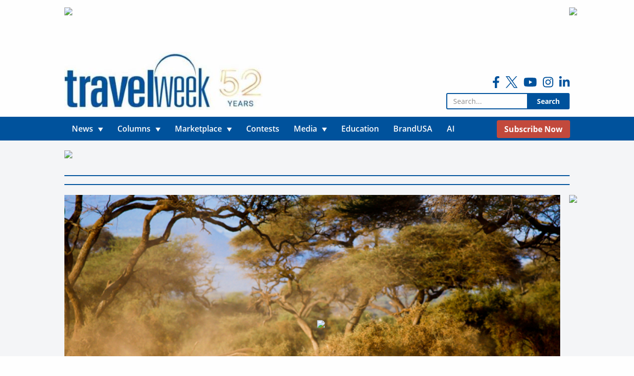

--- FILE ---
content_type: text/html; charset=utf-8
request_url: https://www.google.com/recaptcha/api2/anchor?ar=1&k=6LdPhA8TAAAAAEXftbc9SaztGQ7Y71t_f3K7thQn&co=aHR0cHM6Ly93d3cudHJhdmVsd2Vlay5jYTo0NDM.&hl=en&v=7gg7H51Q-naNfhmCP3_R47ho&size=normal&anchor-ms=20000&execute-ms=30000&cb=v2b35lbb2oy2
body_size: 48885
content:
<!DOCTYPE HTML><html dir="ltr" lang="en"><head><meta http-equiv="Content-Type" content="text/html; charset=UTF-8">
<meta http-equiv="X-UA-Compatible" content="IE=edge">
<title>reCAPTCHA</title>
<style type="text/css">
/* cyrillic-ext */
@font-face {
  font-family: 'Roboto';
  font-style: normal;
  font-weight: 400;
  font-stretch: 100%;
  src: url(//fonts.gstatic.com/s/roboto/v48/KFO7CnqEu92Fr1ME7kSn66aGLdTylUAMa3GUBHMdazTgWw.woff2) format('woff2');
  unicode-range: U+0460-052F, U+1C80-1C8A, U+20B4, U+2DE0-2DFF, U+A640-A69F, U+FE2E-FE2F;
}
/* cyrillic */
@font-face {
  font-family: 'Roboto';
  font-style: normal;
  font-weight: 400;
  font-stretch: 100%;
  src: url(//fonts.gstatic.com/s/roboto/v48/KFO7CnqEu92Fr1ME7kSn66aGLdTylUAMa3iUBHMdazTgWw.woff2) format('woff2');
  unicode-range: U+0301, U+0400-045F, U+0490-0491, U+04B0-04B1, U+2116;
}
/* greek-ext */
@font-face {
  font-family: 'Roboto';
  font-style: normal;
  font-weight: 400;
  font-stretch: 100%;
  src: url(//fonts.gstatic.com/s/roboto/v48/KFO7CnqEu92Fr1ME7kSn66aGLdTylUAMa3CUBHMdazTgWw.woff2) format('woff2');
  unicode-range: U+1F00-1FFF;
}
/* greek */
@font-face {
  font-family: 'Roboto';
  font-style: normal;
  font-weight: 400;
  font-stretch: 100%;
  src: url(//fonts.gstatic.com/s/roboto/v48/KFO7CnqEu92Fr1ME7kSn66aGLdTylUAMa3-UBHMdazTgWw.woff2) format('woff2');
  unicode-range: U+0370-0377, U+037A-037F, U+0384-038A, U+038C, U+038E-03A1, U+03A3-03FF;
}
/* math */
@font-face {
  font-family: 'Roboto';
  font-style: normal;
  font-weight: 400;
  font-stretch: 100%;
  src: url(//fonts.gstatic.com/s/roboto/v48/KFO7CnqEu92Fr1ME7kSn66aGLdTylUAMawCUBHMdazTgWw.woff2) format('woff2');
  unicode-range: U+0302-0303, U+0305, U+0307-0308, U+0310, U+0312, U+0315, U+031A, U+0326-0327, U+032C, U+032F-0330, U+0332-0333, U+0338, U+033A, U+0346, U+034D, U+0391-03A1, U+03A3-03A9, U+03B1-03C9, U+03D1, U+03D5-03D6, U+03F0-03F1, U+03F4-03F5, U+2016-2017, U+2034-2038, U+203C, U+2040, U+2043, U+2047, U+2050, U+2057, U+205F, U+2070-2071, U+2074-208E, U+2090-209C, U+20D0-20DC, U+20E1, U+20E5-20EF, U+2100-2112, U+2114-2115, U+2117-2121, U+2123-214F, U+2190, U+2192, U+2194-21AE, U+21B0-21E5, U+21F1-21F2, U+21F4-2211, U+2213-2214, U+2216-22FF, U+2308-230B, U+2310, U+2319, U+231C-2321, U+2336-237A, U+237C, U+2395, U+239B-23B7, U+23D0, U+23DC-23E1, U+2474-2475, U+25AF, U+25B3, U+25B7, U+25BD, U+25C1, U+25CA, U+25CC, U+25FB, U+266D-266F, U+27C0-27FF, U+2900-2AFF, U+2B0E-2B11, U+2B30-2B4C, U+2BFE, U+3030, U+FF5B, U+FF5D, U+1D400-1D7FF, U+1EE00-1EEFF;
}
/* symbols */
@font-face {
  font-family: 'Roboto';
  font-style: normal;
  font-weight: 400;
  font-stretch: 100%;
  src: url(//fonts.gstatic.com/s/roboto/v48/KFO7CnqEu92Fr1ME7kSn66aGLdTylUAMaxKUBHMdazTgWw.woff2) format('woff2');
  unicode-range: U+0001-000C, U+000E-001F, U+007F-009F, U+20DD-20E0, U+20E2-20E4, U+2150-218F, U+2190, U+2192, U+2194-2199, U+21AF, U+21E6-21F0, U+21F3, U+2218-2219, U+2299, U+22C4-22C6, U+2300-243F, U+2440-244A, U+2460-24FF, U+25A0-27BF, U+2800-28FF, U+2921-2922, U+2981, U+29BF, U+29EB, U+2B00-2BFF, U+4DC0-4DFF, U+FFF9-FFFB, U+10140-1018E, U+10190-1019C, U+101A0, U+101D0-101FD, U+102E0-102FB, U+10E60-10E7E, U+1D2C0-1D2D3, U+1D2E0-1D37F, U+1F000-1F0FF, U+1F100-1F1AD, U+1F1E6-1F1FF, U+1F30D-1F30F, U+1F315, U+1F31C, U+1F31E, U+1F320-1F32C, U+1F336, U+1F378, U+1F37D, U+1F382, U+1F393-1F39F, U+1F3A7-1F3A8, U+1F3AC-1F3AF, U+1F3C2, U+1F3C4-1F3C6, U+1F3CA-1F3CE, U+1F3D4-1F3E0, U+1F3ED, U+1F3F1-1F3F3, U+1F3F5-1F3F7, U+1F408, U+1F415, U+1F41F, U+1F426, U+1F43F, U+1F441-1F442, U+1F444, U+1F446-1F449, U+1F44C-1F44E, U+1F453, U+1F46A, U+1F47D, U+1F4A3, U+1F4B0, U+1F4B3, U+1F4B9, U+1F4BB, U+1F4BF, U+1F4C8-1F4CB, U+1F4D6, U+1F4DA, U+1F4DF, U+1F4E3-1F4E6, U+1F4EA-1F4ED, U+1F4F7, U+1F4F9-1F4FB, U+1F4FD-1F4FE, U+1F503, U+1F507-1F50B, U+1F50D, U+1F512-1F513, U+1F53E-1F54A, U+1F54F-1F5FA, U+1F610, U+1F650-1F67F, U+1F687, U+1F68D, U+1F691, U+1F694, U+1F698, U+1F6AD, U+1F6B2, U+1F6B9-1F6BA, U+1F6BC, U+1F6C6-1F6CF, U+1F6D3-1F6D7, U+1F6E0-1F6EA, U+1F6F0-1F6F3, U+1F6F7-1F6FC, U+1F700-1F7FF, U+1F800-1F80B, U+1F810-1F847, U+1F850-1F859, U+1F860-1F887, U+1F890-1F8AD, U+1F8B0-1F8BB, U+1F8C0-1F8C1, U+1F900-1F90B, U+1F93B, U+1F946, U+1F984, U+1F996, U+1F9E9, U+1FA00-1FA6F, U+1FA70-1FA7C, U+1FA80-1FA89, U+1FA8F-1FAC6, U+1FACE-1FADC, U+1FADF-1FAE9, U+1FAF0-1FAF8, U+1FB00-1FBFF;
}
/* vietnamese */
@font-face {
  font-family: 'Roboto';
  font-style: normal;
  font-weight: 400;
  font-stretch: 100%;
  src: url(//fonts.gstatic.com/s/roboto/v48/KFO7CnqEu92Fr1ME7kSn66aGLdTylUAMa3OUBHMdazTgWw.woff2) format('woff2');
  unicode-range: U+0102-0103, U+0110-0111, U+0128-0129, U+0168-0169, U+01A0-01A1, U+01AF-01B0, U+0300-0301, U+0303-0304, U+0308-0309, U+0323, U+0329, U+1EA0-1EF9, U+20AB;
}
/* latin-ext */
@font-face {
  font-family: 'Roboto';
  font-style: normal;
  font-weight: 400;
  font-stretch: 100%;
  src: url(//fonts.gstatic.com/s/roboto/v48/KFO7CnqEu92Fr1ME7kSn66aGLdTylUAMa3KUBHMdazTgWw.woff2) format('woff2');
  unicode-range: U+0100-02BA, U+02BD-02C5, U+02C7-02CC, U+02CE-02D7, U+02DD-02FF, U+0304, U+0308, U+0329, U+1D00-1DBF, U+1E00-1E9F, U+1EF2-1EFF, U+2020, U+20A0-20AB, U+20AD-20C0, U+2113, U+2C60-2C7F, U+A720-A7FF;
}
/* latin */
@font-face {
  font-family: 'Roboto';
  font-style: normal;
  font-weight: 400;
  font-stretch: 100%;
  src: url(//fonts.gstatic.com/s/roboto/v48/KFO7CnqEu92Fr1ME7kSn66aGLdTylUAMa3yUBHMdazQ.woff2) format('woff2');
  unicode-range: U+0000-00FF, U+0131, U+0152-0153, U+02BB-02BC, U+02C6, U+02DA, U+02DC, U+0304, U+0308, U+0329, U+2000-206F, U+20AC, U+2122, U+2191, U+2193, U+2212, U+2215, U+FEFF, U+FFFD;
}
/* cyrillic-ext */
@font-face {
  font-family: 'Roboto';
  font-style: normal;
  font-weight: 500;
  font-stretch: 100%;
  src: url(//fonts.gstatic.com/s/roboto/v48/KFO7CnqEu92Fr1ME7kSn66aGLdTylUAMa3GUBHMdazTgWw.woff2) format('woff2');
  unicode-range: U+0460-052F, U+1C80-1C8A, U+20B4, U+2DE0-2DFF, U+A640-A69F, U+FE2E-FE2F;
}
/* cyrillic */
@font-face {
  font-family: 'Roboto';
  font-style: normal;
  font-weight: 500;
  font-stretch: 100%;
  src: url(//fonts.gstatic.com/s/roboto/v48/KFO7CnqEu92Fr1ME7kSn66aGLdTylUAMa3iUBHMdazTgWw.woff2) format('woff2');
  unicode-range: U+0301, U+0400-045F, U+0490-0491, U+04B0-04B1, U+2116;
}
/* greek-ext */
@font-face {
  font-family: 'Roboto';
  font-style: normal;
  font-weight: 500;
  font-stretch: 100%;
  src: url(//fonts.gstatic.com/s/roboto/v48/KFO7CnqEu92Fr1ME7kSn66aGLdTylUAMa3CUBHMdazTgWw.woff2) format('woff2');
  unicode-range: U+1F00-1FFF;
}
/* greek */
@font-face {
  font-family: 'Roboto';
  font-style: normal;
  font-weight: 500;
  font-stretch: 100%;
  src: url(//fonts.gstatic.com/s/roboto/v48/KFO7CnqEu92Fr1ME7kSn66aGLdTylUAMa3-UBHMdazTgWw.woff2) format('woff2');
  unicode-range: U+0370-0377, U+037A-037F, U+0384-038A, U+038C, U+038E-03A1, U+03A3-03FF;
}
/* math */
@font-face {
  font-family: 'Roboto';
  font-style: normal;
  font-weight: 500;
  font-stretch: 100%;
  src: url(//fonts.gstatic.com/s/roboto/v48/KFO7CnqEu92Fr1ME7kSn66aGLdTylUAMawCUBHMdazTgWw.woff2) format('woff2');
  unicode-range: U+0302-0303, U+0305, U+0307-0308, U+0310, U+0312, U+0315, U+031A, U+0326-0327, U+032C, U+032F-0330, U+0332-0333, U+0338, U+033A, U+0346, U+034D, U+0391-03A1, U+03A3-03A9, U+03B1-03C9, U+03D1, U+03D5-03D6, U+03F0-03F1, U+03F4-03F5, U+2016-2017, U+2034-2038, U+203C, U+2040, U+2043, U+2047, U+2050, U+2057, U+205F, U+2070-2071, U+2074-208E, U+2090-209C, U+20D0-20DC, U+20E1, U+20E5-20EF, U+2100-2112, U+2114-2115, U+2117-2121, U+2123-214F, U+2190, U+2192, U+2194-21AE, U+21B0-21E5, U+21F1-21F2, U+21F4-2211, U+2213-2214, U+2216-22FF, U+2308-230B, U+2310, U+2319, U+231C-2321, U+2336-237A, U+237C, U+2395, U+239B-23B7, U+23D0, U+23DC-23E1, U+2474-2475, U+25AF, U+25B3, U+25B7, U+25BD, U+25C1, U+25CA, U+25CC, U+25FB, U+266D-266F, U+27C0-27FF, U+2900-2AFF, U+2B0E-2B11, U+2B30-2B4C, U+2BFE, U+3030, U+FF5B, U+FF5D, U+1D400-1D7FF, U+1EE00-1EEFF;
}
/* symbols */
@font-face {
  font-family: 'Roboto';
  font-style: normal;
  font-weight: 500;
  font-stretch: 100%;
  src: url(//fonts.gstatic.com/s/roboto/v48/KFO7CnqEu92Fr1ME7kSn66aGLdTylUAMaxKUBHMdazTgWw.woff2) format('woff2');
  unicode-range: U+0001-000C, U+000E-001F, U+007F-009F, U+20DD-20E0, U+20E2-20E4, U+2150-218F, U+2190, U+2192, U+2194-2199, U+21AF, U+21E6-21F0, U+21F3, U+2218-2219, U+2299, U+22C4-22C6, U+2300-243F, U+2440-244A, U+2460-24FF, U+25A0-27BF, U+2800-28FF, U+2921-2922, U+2981, U+29BF, U+29EB, U+2B00-2BFF, U+4DC0-4DFF, U+FFF9-FFFB, U+10140-1018E, U+10190-1019C, U+101A0, U+101D0-101FD, U+102E0-102FB, U+10E60-10E7E, U+1D2C0-1D2D3, U+1D2E0-1D37F, U+1F000-1F0FF, U+1F100-1F1AD, U+1F1E6-1F1FF, U+1F30D-1F30F, U+1F315, U+1F31C, U+1F31E, U+1F320-1F32C, U+1F336, U+1F378, U+1F37D, U+1F382, U+1F393-1F39F, U+1F3A7-1F3A8, U+1F3AC-1F3AF, U+1F3C2, U+1F3C4-1F3C6, U+1F3CA-1F3CE, U+1F3D4-1F3E0, U+1F3ED, U+1F3F1-1F3F3, U+1F3F5-1F3F7, U+1F408, U+1F415, U+1F41F, U+1F426, U+1F43F, U+1F441-1F442, U+1F444, U+1F446-1F449, U+1F44C-1F44E, U+1F453, U+1F46A, U+1F47D, U+1F4A3, U+1F4B0, U+1F4B3, U+1F4B9, U+1F4BB, U+1F4BF, U+1F4C8-1F4CB, U+1F4D6, U+1F4DA, U+1F4DF, U+1F4E3-1F4E6, U+1F4EA-1F4ED, U+1F4F7, U+1F4F9-1F4FB, U+1F4FD-1F4FE, U+1F503, U+1F507-1F50B, U+1F50D, U+1F512-1F513, U+1F53E-1F54A, U+1F54F-1F5FA, U+1F610, U+1F650-1F67F, U+1F687, U+1F68D, U+1F691, U+1F694, U+1F698, U+1F6AD, U+1F6B2, U+1F6B9-1F6BA, U+1F6BC, U+1F6C6-1F6CF, U+1F6D3-1F6D7, U+1F6E0-1F6EA, U+1F6F0-1F6F3, U+1F6F7-1F6FC, U+1F700-1F7FF, U+1F800-1F80B, U+1F810-1F847, U+1F850-1F859, U+1F860-1F887, U+1F890-1F8AD, U+1F8B0-1F8BB, U+1F8C0-1F8C1, U+1F900-1F90B, U+1F93B, U+1F946, U+1F984, U+1F996, U+1F9E9, U+1FA00-1FA6F, U+1FA70-1FA7C, U+1FA80-1FA89, U+1FA8F-1FAC6, U+1FACE-1FADC, U+1FADF-1FAE9, U+1FAF0-1FAF8, U+1FB00-1FBFF;
}
/* vietnamese */
@font-face {
  font-family: 'Roboto';
  font-style: normal;
  font-weight: 500;
  font-stretch: 100%;
  src: url(//fonts.gstatic.com/s/roboto/v48/KFO7CnqEu92Fr1ME7kSn66aGLdTylUAMa3OUBHMdazTgWw.woff2) format('woff2');
  unicode-range: U+0102-0103, U+0110-0111, U+0128-0129, U+0168-0169, U+01A0-01A1, U+01AF-01B0, U+0300-0301, U+0303-0304, U+0308-0309, U+0323, U+0329, U+1EA0-1EF9, U+20AB;
}
/* latin-ext */
@font-face {
  font-family: 'Roboto';
  font-style: normal;
  font-weight: 500;
  font-stretch: 100%;
  src: url(//fonts.gstatic.com/s/roboto/v48/KFO7CnqEu92Fr1ME7kSn66aGLdTylUAMa3KUBHMdazTgWw.woff2) format('woff2');
  unicode-range: U+0100-02BA, U+02BD-02C5, U+02C7-02CC, U+02CE-02D7, U+02DD-02FF, U+0304, U+0308, U+0329, U+1D00-1DBF, U+1E00-1E9F, U+1EF2-1EFF, U+2020, U+20A0-20AB, U+20AD-20C0, U+2113, U+2C60-2C7F, U+A720-A7FF;
}
/* latin */
@font-face {
  font-family: 'Roboto';
  font-style: normal;
  font-weight: 500;
  font-stretch: 100%;
  src: url(//fonts.gstatic.com/s/roboto/v48/KFO7CnqEu92Fr1ME7kSn66aGLdTylUAMa3yUBHMdazQ.woff2) format('woff2');
  unicode-range: U+0000-00FF, U+0131, U+0152-0153, U+02BB-02BC, U+02C6, U+02DA, U+02DC, U+0304, U+0308, U+0329, U+2000-206F, U+20AC, U+2122, U+2191, U+2193, U+2212, U+2215, U+FEFF, U+FFFD;
}
/* cyrillic-ext */
@font-face {
  font-family: 'Roboto';
  font-style: normal;
  font-weight: 900;
  font-stretch: 100%;
  src: url(//fonts.gstatic.com/s/roboto/v48/KFO7CnqEu92Fr1ME7kSn66aGLdTylUAMa3GUBHMdazTgWw.woff2) format('woff2');
  unicode-range: U+0460-052F, U+1C80-1C8A, U+20B4, U+2DE0-2DFF, U+A640-A69F, U+FE2E-FE2F;
}
/* cyrillic */
@font-face {
  font-family: 'Roboto';
  font-style: normal;
  font-weight: 900;
  font-stretch: 100%;
  src: url(//fonts.gstatic.com/s/roboto/v48/KFO7CnqEu92Fr1ME7kSn66aGLdTylUAMa3iUBHMdazTgWw.woff2) format('woff2');
  unicode-range: U+0301, U+0400-045F, U+0490-0491, U+04B0-04B1, U+2116;
}
/* greek-ext */
@font-face {
  font-family: 'Roboto';
  font-style: normal;
  font-weight: 900;
  font-stretch: 100%;
  src: url(//fonts.gstatic.com/s/roboto/v48/KFO7CnqEu92Fr1ME7kSn66aGLdTylUAMa3CUBHMdazTgWw.woff2) format('woff2');
  unicode-range: U+1F00-1FFF;
}
/* greek */
@font-face {
  font-family: 'Roboto';
  font-style: normal;
  font-weight: 900;
  font-stretch: 100%;
  src: url(//fonts.gstatic.com/s/roboto/v48/KFO7CnqEu92Fr1ME7kSn66aGLdTylUAMa3-UBHMdazTgWw.woff2) format('woff2');
  unicode-range: U+0370-0377, U+037A-037F, U+0384-038A, U+038C, U+038E-03A1, U+03A3-03FF;
}
/* math */
@font-face {
  font-family: 'Roboto';
  font-style: normal;
  font-weight: 900;
  font-stretch: 100%;
  src: url(//fonts.gstatic.com/s/roboto/v48/KFO7CnqEu92Fr1ME7kSn66aGLdTylUAMawCUBHMdazTgWw.woff2) format('woff2');
  unicode-range: U+0302-0303, U+0305, U+0307-0308, U+0310, U+0312, U+0315, U+031A, U+0326-0327, U+032C, U+032F-0330, U+0332-0333, U+0338, U+033A, U+0346, U+034D, U+0391-03A1, U+03A3-03A9, U+03B1-03C9, U+03D1, U+03D5-03D6, U+03F0-03F1, U+03F4-03F5, U+2016-2017, U+2034-2038, U+203C, U+2040, U+2043, U+2047, U+2050, U+2057, U+205F, U+2070-2071, U+2074-208E, U+2090-209C, U+20D0-20DC, U+20E1, U+20E5-20EF, U+2100-2112, U+2114-2115, U+2117-2121, U+2123-214F, U+2190, U+2192, U+2194-21AE, U+21B0-21E5, U+21F1-21F2, U+21F4-2211, U+2213-2214, U+2216-22FF, U+2308-230B, U+2310, U+2319, U+231C-2321, U+2336-237A, U+237C, U+2395, U+239B-23B7, U+23D0, U+23DC-23E1, U+2474-2475, U+25AF, U+25B3, U+25B7, U+25BD, U+25C1, U+25CA, U+25CC, U+25FB, U+266D-266F, U+27C0-27FF, U+2900-2AFF, U+2B0E-2B11, U+2B30-2B4C, U+2BFE, U+3030, U+FF5B, U+FF5D, U+1D400-1D7FF, U+1EE00-1EEFF;
}
/* symbols */
@font-face {
  font-family: 'Roboto';
  font-style: normal;
  font-weight: 900;
  font-stretch: 100%;
  src: url(//fonts.gstatic.com/s/roboto/v48/KFO7CnqEu92Fr1ME7kSn66aGLdTylUAMaxKUBHMdazTgWw.woff2) format('woff2');
  unicode-range: U+0001-000C, U+000E-001F, U+007F-009F, U+20DD-20E0, U+20E2-20E4, U+2150-218F, U+2190, U+2192, U+2194-2199, U+21AF, U+21E6-21F0, U+21F3, U+2218-2219, U+2299, U+22C4-22C6, U+2300-243F, U+2440-244A, U+2460-24FF, U+25A0-27BF, U+2800-28FF, U+2921-2922, U+2981, U+29BF, U+29EB, U+2B00-2BFF, U+4DC0-4DFF, U+FFF9-FFFB, U+10140-1018E, U+10190-1019C, U+101A0, U+101D0-101FD, U+102E0-102FB, U+10E60-10E7E, U+1D2C0-1D2D3, U+1D2E0-1D37F, U+1F000-1F0FF, U+1F100-1F1AD, U+1F1E6-1F1FF, U+1F30D-1F30F, U+1F315, U+1F31C, U+1F31E, U+1F320-1F32C, U+1F336, U+1F378, U+1F37D, U+1F382, U+1F393-1F39F, U+1F3A7-1F3A8, U+1F3AC-1F3AF, U+1F3C2, U+1F3C4-1F3C6, U+1F3CA-1F3CE, U+1F3D4-1F3E0, U+1F3ED, U+1F3F1-1F3F3, U+1F3F5-1F3F7, U+1F408, U+1F415, U+1F41F, U+1F426, U+1F43F, U+1F441-1F442, U+1F444, U+1F446-1F449, U+1F44C-1F44E, U+1F453, U+1F46A, U+1F47D, U+1F4A3, U+1F4B0, U+1F4B3, U+1F4B9, U+1F4BB, U+1F4BF, U+1F4C8-1F4CB, U+1F4D6, U+1F4DA, U+1F4DF, U+1F4E3-1F4E6, U+1F4EA-1F4ED, U+1F4F7, U+1F4F9-1F4FB, U+1F4FD-1F4FE, U+1F503, U+1F507-1F50B, U+1F50D, U+1F512-1F513, U+1F53E-1F54A, U+1F54F-1F5FA, U+1F610, U+1F650-1F67F, U+1F687, U+1F68D, U+1F691, U+1F694, U+1F698, U+1F6AD, U+1F6B2, U+1F6B9-1F6BA, U+1F6BC, U+1F6C6-1F6CF, U+1F6D3-1F6D7, U+1F6E0-1F6EA, U+1F6F0-1F6F3, U+1F6F7-1F6FC, U+1F700-1F7FF, U+1F800-1F80B, U+1F810-1F847, U+1F850-1F859, U+1F860-1F887, U+1F890-1F8AD, U+1F8B0-1F8BB, U+1F8C0-1F8C1, U+1F900-1F90B, U+1F93B, U+1F946, U+1F984, U+1F996, U+1F9E9, U+1FA00-1FA6F, U+1FA70-1FA7C, U+1FA80-1FA89, U+1FA8F-1FAC6, U+1FACE-1FADC, U+1FADF-1FAE9, U+1FAF0-1FAF8, U+1FB00-1FBFF;
}
/* vietnamese */
@font-face {
  font-family: 'Roboto';
  font-style: normal;
  font-weight: 900;
  font-stretch: 100%;
  src: url(//fonts.gstatic.com/s/roboto/v48/KFO7CnqEu92Fr1ME7kSn66aGLdTylUAMa3OUBHMdazTgWw.woff2) format('woff2');
  unicode-range: U+0102-0103, U+0110-0111, U+0128-0129, U+0168-0169, U+01A0-01A1, U+01AF-01B0, U+0300-0301, U+0303-0304, U+0308-0309, U+0323, U+0329, U+1EA0-1EF9, U+20AB;
}
/* latin-ext */
@font-face {
  font-family: 'Roboto';
  font-style: normal;
  font-weight: 900;
  font-stretch: 100%;
  src: url(//fonts.gstatic.com/s/roboto/v48/KFO7CnqEu92Fr1ME7kSn66aGLdTylUAMa3KUBHMdazTgWw.woff2) format('woff2');
  unicode-range: U+0100-02BA, U+02BD-02C5, U+02C7-02CC, U+02CE-02D7, U+02DD-02FF, U+0304, U+0308, U+0329, U+1D00-1DBF, U+1E00-1E9F, U+1EF2-1EFF, U+2020, U+20A0-20AB, U+20AD-20C0, U+2113, U+2C60-2C7F, U+A720-A7FF;
}
/* latin */
@font-face {
  font-family: 'Roboto';
  font-style: normal;
  font-weight: 900;
  font-stretch: 100%;
  src: url(//fonts.gstatic.com/s/roboto/v48/KFO7CnqEu92Fr1ME7kSn66aGLdTylUAMa3yUBHMdazQ.woff2) format('woff2');
  unicode-range: U+0000-00FF, U+0131, U+0152-0153, U+02BB-02BC, U+02C6, U+02DA, U+02DC, U+0304, U+0308, U+0329, U+2000-206F, U+20AC, U+2122, U+2191, U+2193, U+2212, U+2215, U+FEFF, U+FFFD;
}

</style>
<link rel="stylesheet" type="text/css" href="https://www.gstatic.com/recaptcha/releases/7gg7H51Q-naNfhmCP3_R47ho/styles__ltr.css">
<script nonce="y0y0FM8AYXq_9AwL8QfFGg" type="text/javascript">window['__recaptcha_api'] = 'https://www.google.com/recaptcha/api2/';</script>
<script type="text/javascript" src="https://www.gstatic.com/recaptcha/releases/7gg7H51Q-naNfhmCP3_R47ho/recaptcha__en.js" nonce="y0y0FM8AYXq_9AwL8QfFGg">
      
    </script></head>
<body><div id="rc-anchor-alert" class="rc-anchor-alert"></div>
<input type="hidden" id="recaptcha-token" value="[base64]">
<script type="text/javascript" nonce="y0y0FM8AYXq_9AwL8QfFGg">
      recaptcha.anchor.Main.init("[\x22ainput\x22,[\x22bgdata\x22,\x22\x22,\[base64]/[base64]/[base64]/KE4oMTI0LHYsdi5HKSxMWihsLHYpKTpOKDEyNCx2LGwpLFYpLHYpLFQpKSxGKDE3MSx2KX0scjc9ZnVuY3Rpb24obCl7cmV0dXJuIGx9LEM9ZnVuY3Rpb24obCxWLHYpe04odixsLFYpLFZbYWtdPTI3OTZ9LG49ZnVuY3Rpb24obCxWKXtWLlg9KChWLlg/[base64]/[base64]/[base64]/[base64]/[base64]/[base64]/[base64]/[base64]/[base64]/[base64]/[base64]\\u003d\x22,\[base64]\x22,\x22cMKJw40gw5V3IAEIEWZLw7/[base64]/DqDZGw5Ffw6nDj1rDrTTCvsKTwotUHsOlJsKfOQjCtMKaWMKgw6Flw47Cnw9iwpYXNmnDnQJkw4w7BAZNY2/CrcK/wpnDp8ODcB9JwoLCpkcVVMO9FgNEw496wrHCj07CnELDsUzCtMOnwosEw717wqHCgMOVR8OIdADCh8K4wqY/w6hWw7dqw7VRw4Qiwp5aw5QYBUJXw4IcG2UyXS/CoV81w4XDmcKdw4jCgsKQd8OKLMO+w5V1wphtVkDClzYYGGoPwrPDrRUTw5zDrcKtw6w8WT9VwqnCp8KjQnzCv8KACcKBPDrDolkGOz7Dp8OPdU9bSMKtPGHDl8K1JMK3URPDvGUUw4nDicObD8OTwp7DshjCrMKkblnCkEdqw6lgwod/[base64]/CjVFbbDcBw7jDmcOOw5N4wqcqw6nDqMKoFBTDrMKiwrQCwqk3GMO7VxLCuMOewpPCtMObwoLDm3wCw4DDuAUwwp0HQBLCm8O/NSBNYj42M8O8VMOyEmpgN8KKw6rDp2ZLwrU4EHXDn3RSw6rCr2bDlcKKPQZ1w4TCo2dcwpzCpBtLbFPDmBrCjSDCqMObwqrDpcOLf3XDsB/DhMOiOStDw6zCkm9SwpcsVsK2AMOUWhhawqtdcsKiDHQTwpMkwp3DjcKLCsO4czvClRTCmWvDrXTDkcOow7vDv8OVwoRIB8OXKBJDaGIJAgnCtmvCmSHCpljDi3A9AMKmEMK/wpDCmxPDhnzDl8KTeR7DlsKlG8OFworDisKBfsO5HcKjw6kFMUoHw5fDmlvCpsKlw7DCsjPCpnbDgy9Yw6HCk8OlwpAZXsKOw7fCvQ/DrsOJPiXDtMOPwrQqSiNRN8KuI0NFw5tLbMOxwp7CvMKQEMKAwo/DpcK/[base64]/[base64]/DtC3DmcKPwpzDkcK2wrZ4VC3CnlVZwrYBPcO7wrPCuXEgCmfCnMKbNsOgMgIew4DCqVrDvUdawpJ/w5/Cm8O+QTYsPE9/b8O/[base64]/Cp8KmwqLCmHzDtcKnwpl/dcO1wq10wpHCqVfCmgfDuMK5ACbCsCDCisObE2DDhcOWw4zCjmNuMcOwUy/DhsKgVsO7QsKew6lPwqchwq/CucKvwqTCosKwwrwOwr/Cu8OUwpXDhkfDtH1oKhlgQhxjw6drDMOewqdRwobDh1YeJU7CoWhOw6UTwp9Pw7rDux3Co0k0w4fCnUBtwqHDsyrDtWtvwpR0w48qw5U+UFnCuMKtV8OGwpbCm8OUwqptwod0Zio6WxdEelnDsBkeQ8KSw7DCq1N8AC7DqHE7GcKYwrHDmsK3esKXw4Ujw6l/woDCgTk+w5N2BgJKCgx+CsO1JcO5woV6wqXDi8KxwoNRCcO/wr9BCsKswq8rOAMdwrd6w6fCmsO7KMKdwr/Dp8Okw6bCisOteEo1FzzClh5AMMOPwrbDmynDlQrDqwbCkcOhwq0CGQ/DmHDDjsKTbsOvw6cQw4RRw7zCrMKawqxVcgPCjh9aeAMowqnDl8OkEcKTwqLDsDlxwoNULn3DksKlRcO4HMK4VMKOw7/Cg3cLw4jCo8KSwppUwoLCgWnDmcKzYsOWw4Fzw6fChS3Cs3x5fxXCtMKHw5BiZGHCnjjDg8KvfBrCqAosZAPDiSPDlcOHw7E3WGwcJcOfw7zCl1NxwofCjMKnw5QZwox7w5VWwq0yLsOawq7ClcOZw6Y6JA5xf8KJaiLCo8K/F8KVw5sXw48rw41rSQV7wrzDssOMw53DpwkMw55/w4Riw6sRw4nCuXbCohDDlsKlTQnCscOJf2nCq8KRMG/DocOPYGRXWk9iwrjDkzgwwqEXw6FJw5gjw7QXdyXCkjlXA8OLwrrCtsOPQMOqcBzDnwIAw4Mnw4/Cj8KsbFx/w7/DvcKyGU7ChcKLw6TCkjfDhcKzwrMjG8K/[base64]/DgkfCsUJneMODdyxhwo7Dkz8qw7Icd8KYwqrCq8OBPcO/w6LCm1HDumACw4ZrwpDDqMOQwrJhB8Knw5XDjcOUwpY3I8KJW8O3NEfCuT7Cq8OYw6VoSsKLKMK3w6kLJMKHw5DCk3gvw7jDnhzDgQVHGy9Nw48KZMKgw7nDk1TDk8KtwovDkQsiP8OdW8OjO37DoBnCgxAsAj7DkUpgCcOfD1LDo8OBwpNaBVbClX/DginCnsORR8KtEMKww6zDvMOzwo0tS2RowqLCucOYdcKhLx8swogTw7XDt1QIw73CgsKgwqDCp8Kuw7ATD1ZUHsOIe8KXw5jCusKrCBfDgsK9w4s9e8Knw4oEwqsgw4vDusKONsK5JmRxT8Kpaj/[base64]/wowzwqnCuzkJJcKoV1tBw4Z/A8KiIy7CoMKSPyzCoHliwqdaAsO/[base64]/[base64]/Co8OVwqDDqsKAwqfCrcK9b8KcAsOYw6hoV8Ksw4VRG8O/w5nCpsKKUsONwpcSAcKfwoptwrjCoMKTLcOqNUXDkyUcbsKQw68TwqZNw510w5N9wq/[base64]/ChcOSw7gqwq9/wo/Cu8KwwoTDm8Oxwp53woHClQjCmVBRw7/[base64]/DnALCkU7DiBPDncKww5V0w5TCqsOlwoYww4gLXFITwowzM8KzcMK1MsOYwqwqw5M/[base64]/Coxd0ViwFw44hwqbDnirDuCLDuWZswpXClHjDh0piw40FwofCqhDCj8Kiw7JoV0ALHMOBwozCoMOSwrXDgMOEwrXDpVIpasK5w4ZuwpLCssKyFXQhwobDlXMQacKYw6TCpMOLDsKuw7MoFcOMVsKaS2lFw5EjJsOyw4bDnzbCvsOSYDsDYhZAw7DCgToMwq/CtTB+QsKcwotZV8Otw6rDk1LDmcOxwq3DqFhrcXXDjMOnJQLDjUZnehzDuMOIw5DDmsONwoHDuxHCmMKQcS/Cu8K0wo0Iw4HDq310wpojQsKtZsK2w6/DgsKuTlM5w4zDmgsaQT1mQ8K5w4dNT8KFwonCg0jDox9ya8OgJAHDu8OZw4nDq8K7woXDhhhqWSw/SAB5BMKhw5dYRiDDq8KeA8KiQDvCkBjCgjnCisObw7PCpS3Cq8KgwpnCqMO8NsOqJsOMFH/CqG4RRsKUw6nDuMKMwrHDiMKfw79Zwq9bwoPDjcO7bMKKwpfCkWzCm8KDZ3/DtsOWwpsXGC7Co8KuLMOaDcK7w7nCp8KtQjPCoXbCmsKaw5Jhwr5vw5ZcVEYiLjdZwprCnjzDrBpMYh9iw6Urd1AtM8OjZmN2w6Y3TnoHwq5xQ8Kea8ObfTrDj3nDh8KHw7vDu2XCvsOwIToXACPCs8KPw7XDisKIfMORK8OWw6/DtE7DnsOGX1LDucKzXMO4woLDj8ONRCfClDDDjUTDp8OFAsONU8OMR8OIwqkrRcODwpHDnsOBHw7DjzYpwqHDj2Exwq0Hw4vCuMKcwrEgN8OVw4LDuUzDtD3Dv8OTEBhOU8OMwoHDvcKYJjZ5w4jDnMOOwqhYKMKjw6/DvXwPw6nDmSJpwqzDhyllwoMMPsOlwoICw6o2TsOHQzvCrSNIJMKow5/Dn8KTw63ChMO2wrZCYhfDn8O0wr/DgmhScsOQwrVrTcOhwoVpYMO5w4/Chw1sw5swwqvCljpeL8OIwrTDtcOzLcKVwoXDl8KkdsOWwqbCmTNIUk8bdgrCg8Oow49HacO0BTtfwrHDlGjCpAHCpkAIdsKEwpMlA8OvwrFowrDDo8OZMj/[base64]/CmS5cP8OtCsK9cGLDiA3DiAM/H8KPw7bCucKKw5FIYsO3I8KSwqDCtsKsdVPDrMOKw6cuwotEwoPCkMOvVhHCucO9K8Krw7/DhcK+w7kCw6cxWhjDsMK9Jk3CngrDskMPNFV5YsOPw6jCj1xJMEzDvsKmEsKJPMOkPgMdSW4YCADCrmvCk8K0w4/Co8OPwrVgw5nDkhrCvF7CvB/CqMO/w6bCnMOgwpodwpY7emVSawl0w5TDgWHDjB3Cj2DCmMKiIz5Od3hPwr0lwoVVTMKCw7ZiSirCicKZw6fCoMKac8O1OMKDw7LClcOnw4bCkD3DjsKMw4nDiMK0WHAywq3DtcKuwp/Dpnc7w6fDncKzw6bCohtSw5skKsKFaxzCm8Okw5cqfMK4AXLDoSxye0wqfsKow4QfJTPDsEDCpQpWDUJiZBTDiMOXwoLCplLCggwEUCx4wo8JEEkTwqPCq8KOwqBdw49/w6vCisKpwqgkw51CwqHDiR7Crz7CgMKfwrfDjxfCq0/Dh8O1wpMrwoFtwrl/DsOXw4PDiA9XQMKCw7E2S8ONAMK0VMKfeitxEcK3V8OmT3F5FXcWwp9zw7/DvCsiTcKoWFsFwpAtIHTCikTDrsOkwoRxwo3CkMKUw5zDjkbCohlmwpR2PMO4w6B2wqTDgcO/K8OWw57CvSJZw7cIPMORw6ceSCNOw6jDicKvOsOvw6JFXizCkcOJUsKVw7PDv8OHw5NyGcOqw7PCsMKkKsKxXRvDhsOZwoLCjAfDuArCnMKhwqXCuMOdf8O4w4/ChcOcSFPDq37DgRrCmsOvw4V8w4LDiQgAwokPwoVcF8KawrPCqxbCpMKAMsKZOhBzPsKxKwPCusOeM2c0DMK9f8Okw4VkwrrDjCc5TMKEwrAeZ3rDqMO+w5TDo8K2wpRdw7TCk2wYRMKRw7VPeTDDlsKbW8Ktwp/[base64]/w7VOe3zChxl0I29+TlTCmnXDmcOQwqYjwp/CiMOAWMKTw6ctw7bDu0bDjR/DoHl1Xl5KHcOYEU1kw7vCk3k1EMOww54hR1bCqG8Qw742w6xRAQ/DgR4qw5TDqcKywrx/[base64]/CqlDDvnwdUMKlw53Cu8KDw4LCgcOPw5nCgcOGdcKdwoHCklzDoBbDtsOLasKPKcKXACBlw6PDrXnCv8KJDsOzfMOCYBEmUsOWHsOtelbDnAVDY8Klw7XDrMORw7nCkEU5w4oAw4Iaw5t5wp3ChSPDni4vw6zDqALCnMO8Jk8Qw4NGw44hwoc0E8Kgwp4/PcKPwonCh8OyQcKkfXMBw6bCqsOGOwx1X3nCvsKLwo/CmCLDtkHCg8KCZmvDosOjw4XDtTwGdcKVwrUjSS4xIcKhw4LDkw7DlioPwqRIO8KbamRlwp3DkMOpSHUSSyvDqMK0GSDCqzfCiMKDTcO3WnkxwodXXcOfwqTCtiw9BMO4P8OwP0TCosOlwql2w5XDmUDDq8KCwqQ7VzQxw6HDg8KYwoc2w75HOMOdSxhjwqLCmMKTIG/CoDPDvSJ2UcKJw7YDDMKmeF1zw5nDpCgyesKYVMOFw6fDnsOIDMOswpHDhFDDv8OrCWgNKBc5dmHDnD/DsMKsNcK9P8Odck3DimQUTAseFsOHw7w5w7PDvDsMB0l/GsOdwqRzQmdBRx1jw45Qw5kGBEFzM8KAw75Lwo4ae1lKIlpwHQbCr8O/N3wrwp/CiMKtJcKiFljDjSHClAgQZyrDp8OGfsKoV8OSwoXDq1nDhjR4w4HCswXCssKlw6kUc8Obw5diwrkuwrPDjMOcw6fDkcKnHcOrLyUnHsKDA3Yfa8KXw6DDjT7Ct8Oywr/CtsOvGybCkhAAA8OSD3LDhMO+BMOLHSDCssK3BsKEJcK/w6DDgAlbwoEXwr3CisKlwopde1nDucOPw4l1DDhKwoQ2C8O9YQzDl8O4EVd9w6zDvWIoa8KeYlfDtcKLw5DCvV7DrXrCgMOewqPDvWRTFsOrEEbDjWzChcKMwogrwrPDi8KFwq4NIizDmSoyw70YUMK5Qk9da8Kxwp14S8ObwpXDnMOgbFbCrMK7wpzCiBTDtsKyw6/DtcKOwoc6woh0b2xqw7TDuQBdf8Ojw7vCtcK6GsK7wo/DisO3wpFqRQ9AAMKIZ8K9wqVCe8KVNsODVcOuw4/Dr03CtnXDp8KQw6nCn8KBwrwjQ8O2worCjnwzAHPCqwgnw58rwpQOwr7CoGjCtcOXw6/DtH5vwoTCgsKqOHrCncKQw6FKwpzDtz5Mw7Z5w4wLw59Hw6rDqsO9eMOTwqQEwrlYEMK0BcOASSvCnH7Dm8OxbsKud8K/[base64]/Co8Omw4nCi8KNwo1NKCfDrjNqSsODA8KSesKSY8OsG8KqwoNbIDTCpcOxTMOuAXZlDcOMw61Rw4/[base64]/XMKJw4Qte1LDr8Oaw7HCqsOHw5hkSVUOw4PCm0gWXCHCnDMIw4gow7rCvilhwq0PQi9Sw6Bnwp/DocOmwoDDpi5Zw409NcOTw6gFRsKJwqTCucKOfsKkw7IJfEMYw4zDpsO1aTLDocKow6Z0w4TDhno4wqhQScKBwrfCvsOhDcOFABfCsRRhXXLClcKmE0bCllLDm8KKw7DDssK1w547VR7CpW7CoUM3woU7RMKtLcOVHR/DrcOhwplbwrs/[base64]/w5XCml/DucKcSg8ww5UMwq3CjGnCqcKiw7DCoMKiwpvDjMKewplXQcKFKUNnwpk7UFdsw5U8w6rCpsOYw443CcKuUsOCAsKZTWTCik/CjwYgw4bClMO+YA0eW2TDhgo1IUXDjcKJQGrDqwrDo23CgFgow6xFUh7Cu8OnFsKDw7nCuMKJwoHCjgsPAcKoShnDoMOiwqnCpy7ChAvClsOXTcO8YcObw5JgwqfCkDNuC3d4w692wpJzO3p/fn1qw40Sw4Rcw7jDs2MiX13CvMKvw5Rxw5cuw6PClMKTw6fDhcKPacOWdQBXwqBdwqMmwqEIw4Enw5/DnjrDoAnCm8ODw7F9HWRFwo3CicKVS8OjX185wowcJAs1TcOHQzQdX8OxO8Oiw4/CicKkXGTCjcK+QA4cSnhVw5LCgTbDlwfDjlI/NcKhWSjCinZnRsKtEcOLHMOZw6/DscK1F0Rdw4/CtcOMw6sjXzRTXTHCpj1+w5zCs8KBXXfCpXVdSjXDukvDsMKIPwN7D33DvntYwqIpwr3CgsONwrfDuCTDrcKeLsOyw7nCm0QXwrHCtynDuF8/DVzDvAgwwrYZB8Kow7Atw5dPwrUgw5k+w79JE8O9w6EUw47CpgsWORPCv8KubcODJcOnw64XKMO1eTTChFs3w6nCvTTDtRtowqk/w4UjKTEMICrDqA/DgsOlPsOBUhjDvcOEwpFsAwtRw73CucK/BSzDkEZ1w7XDjMKBwpbCjMKrQcKOWl91aRhfwowuwpdMw6pTwqPCgWPDmVfDlARRwpvDiBUMw4B4cXRsw7HCiBLDsMKDSRJ1IW/[base64]/CgD7DvsO0ZQXDhGkrw4TCoCvCjCHDjcKzJHTDiljCvsOKZUMzwqMHw6NAbsOhcQQJw7HCuCTCmMKMMgjDgnnCuS56wo7DjlXCqsKjwobCoWRDYcKTbMKEw4hDccK0w7s8U8KawoHCuwVgbzofN0/Du01iwooYOEMQdykHw5Ipwq7DlBF3PMOLaRnDljzCkkDCtcKxbsK4w7x6azgYwpw+WhcVbsO+W0EAwr7DjCRIwpxtYcKJEDAEM8KQw4vDpsONwozCncO+acOXwpgZQsKcw7HDicONwo/Dk20XWQbDgFg5wrnCvV/[base64]/[base64]/Ck8OIwqNgwqYjW3/[base64]/w5PDnDk6P3nDs0orwp3Ch8Kic8KTw47DoxrCmcKOwrLDq8KJA1nDi8OiekYhw70tH1rCk8Ohw6TDp8O7J0Vbw6Y/worDiFMOwp44Sn3Dlil3w7HChwzDsiPDncKQbAfCo8OBworDmMKww6wIfXNVw4UJSsKsZcOkWnPChMKxw7TCsMOaJMKXwqABIsOVwqDDu8K3w7UxEcKhd8KifkXCiMOywrkZwqlTw5/DgUTCscOnw63CoDvDscK2w5zDosK5ZcKif2pyw5nCuzweRsKmw4jDgcKqw4DCjMKlDcKnwoXDtMK7FcODwpDDtcK1wp/Dsms/KWIHw7zDpTrCvHggw6g+KRhCwrJBRsO8wqozwqHDm8KaKcKIIWACSyDCo8OcBV9Ec8K6w7htB8Oyw4TCilEVVsO5P8O9wqjCizrDpsOgwol4H8OEwoPDolM3w5HChsKswrhpMRtZKcOHaxXDiV8AwrsmwrLCmS3ChDPDm8Knw5IWwqDDtnfDlcKQw5/CgADDhsKUd8Ovw4QIUXrCn8KAZQUFw7lMw7TChMKgw4HDusOtaMKhw4J6QT3DosOUC8Kib8OWUcO0wofCtxHChMOfw4vCnFVoFGcewrlsEgnDiMKFH29DN1Rqw5MEw5fCv8O9DDPCs8OSOH/DqsKJw7PCgwbCs8KQNcOcacKTwqlUwpJ1w5/[base64]/DuyITw4vDlMKpw7URTMKow5zDqMOwO8OBw6HDuxnDtg0FXsOCwrc9w6hfNMOrwrtPfcKyw5PCqXVaNB3DhgYta1l4wrnCoVLCosKdw77Dv1JxYcKDbyrCkFjCkCrDiQTDmDvDosKOw5bDriJXwo0lIMOtwpHCjn/ChsOMXMKaw7rCvQoMaUDDo8OfwqrCmW0hNnfCrMK+JMKbwrdNwqzDnMKBZVTCh2bDtjzCn8KSwrfCpmx5ScKXEMOMBsKKwq1pwp3ChkzDuMOFw5sCI8KDZ8KlT8KAUsKww44Nw6RpwpF2DMK/w6fDicKvw698wpLDu8OTw4dZwrI2wp0vwpHDoFlIwp1Aw6zDicOMwoLCgCHDtmfCixDCgC/DosO3w5rDj8OUwrBTEHA6H1Q0THLCtTrDiMOcw5bDn8KnacKsw7VSFzrCrUsvejzDiQ14bsOLbsOyPWjDi3HDvgrCnSvDtDPCuMOdI2F3w63DgsOaDUHCqcKjRcOTwrd/wprDn8OQwq/DtsOjwprDtcKlDcKYSibDqcK7fStOw7vDvHvCk8KJV8Krw7ZIwo/Ct8OOw6sjwrTDlV8XPsOlw7kSA1c0bmMfZlseesOMw6t1dF7Do2/Doi1hRDnClsOywpp5Dnk2w5NZTEddAQh6w4Raw54OwoQqwr/[base64]/CqgDCtScQwoPCv8O+w6TCh8OnMEbCm8OJwpMew5DDqsOZw7TDuBzDmMOdwpHCu0DChcK3wqLCo0TDtMKrSjnCt8KMw5/[base64]/DnMOjB8OXw5cUOcKILFfDmsOaW8KSM07Cl1HCpMOHwqPCgWbDl8OzUsK4wqfDviQXUGzChCouw4zDtMKHdcKdbsOMD8OtwrzDsVzDk8OVwo/CsMKwNFxkw4nCi8OPwqvCiBEXR8Ouw4/DpRZCwqrDuMKIw7/[base64]/DrMObw4dYEmfCiMOHGhB2GEAzA8Oawpl0wohEAD5cw6l2wqXDtcOTwobDuMOAw6k7W8Oew6h3w5fDisOmw6Zld8O9bDzDtsOrw5RcNsK4wrfDmcOgYsOEw6Zyw6h7w45DwqLDmMKpw6Isw6rCml/DkRsjw5DCuh7CrwpaC0rChm/ClsONw5bCqijCmcKlw7/DuGzDsMOKJsOuw53CscKwbgtxw5PDocOXWxvDsXFAwqrDsgRWwoY1B0/DrSBEw781PCfDokrDrmXCmwJmJHtPRMOrw7kBJ8OUOHHDocODwrbCssO9UMOVP8KPwqbDgyDDo8O0anMKwr/DsSfDu8KOMsORBsOiw7HDrMKdN8KMwrrCrsOFYcKUw4LCscKOwqLChcOZZTR2w7TDjCXDu8Kaw4gHNsKow6ALI8OgCcKALnfClsKxGMOQKcKswphUYMOVwp/CgEolwrA5SGwmBsK0CmjCj3IKF8OvacOKw4rDpQPCskHDn2cyw7vCkkovwrvCmi5yaRXDssOBw78Zw45lZw/CjmgZw4zCm1AEPHjDs8OHw7rDnRFPXsKEw5sqw4DCm8KZwqzDjMOTIsKbwrMZOMKrDcKGccOgGFsowqPCtcKEL8KZWzteSMOSADHDr8ODw54vRBfDhkjCnRTCmMO7w5nDmyzCkAnChcOqwostwq9fwpYQwrHCusKjwrDCmj1Ew4N4YXXDpMKdwrtvRVIsVkBHYE/[base64]/XwdDwovDvjoIQ3oIVWw8QxLDiRlFw7Aww6hhGcKdw7BUY8OAUMKNwpN+w7YPXgU3w7rDiBtFw49sXsObw58Bw5rDvw/Cjm4fJsOWwoZUwr9PQsKZwq7DmzPDqDzDjMKGw7jDn1NneBwewoHDqB8Pw5XCnjrCq1XCiG8bwqEaVcKIw4MtwrNBw6drIsKEwpDCg8KYwp1obmzDpMOuGR0KLcK/d8ObdxnDuMO4dMKoCB8sWsKYbznCmMOyw63CgMOwAgfDvMONw6DDpsKrGzEzwonCn2vChDE6w4kBW8Kvw48sw6AOB8K0w5bCkADCtlkrwq3DsMOWBTTDi8O/[base64]/McOgw5XDi8KPS1IMwqdQXDLCucKAwrR2woMnwofDg17DscK2NzLCghVWacOETwHDvSkxeMKRwqdvFlxjQ8OXw4JXJcOGFcOwHlx6KFTCvcOVTcOeRH/ChsO0OwrCvSzCvhoEw4vCmEkDVcKjwqHDpX0dJgsywrPDh8OteQccFsOLDMKKwp3CoDHDnMOoL8OXw6dew4fDrcK6w5/DplDDl1bCoMOKw5TChRXCiDHDuMO3w5oAw5U6wqtqTE4vw7vDl8Oqw5sewpTDv8K0cMOTwoZCXcOSw5ozH3HDpnVgw68Zw5o7w4VjwozDusO3IB/CsGbDpRjCmjzDmMKgwrrClMOJG8OVesOGbXFJw5sow7LCi3rCmMOlUcO6w7l8w6bDqiZlFRTDhC/Csg9gwoTDhigmLw/DtcOaekpNw5x7YsKrPnvCkhR1GcOBw753w6bDsMKYdD/Dq8Kyw5ZVOsOcdHLDnRs7wqBTwod9D3dbwqzDtMOzw7oGLl1xOB/CgcKXAcKVYMKlwrdwOyEjwrUmw67Ctm93w7PDhcKUAcO6K8KOHsKpR27Cm1VIUX3Cv8KPwq9PQcO6w6rDi8OiXVHDjnvDkMOqUcO+wr5Pw4LDtMObw5/DvsKQZ8O9wrTCuGU7CsOCwqPCksOXKErDmUg8BcOpJmlhw53DgsOVeGrDpHF4TsODwqFvTFVtZijDu8K4wqtxW8OlI1fCvSHDp8K1w6RawpAAwonDuATDlWJqwonCnsKOwrRsB8KrT8KvMR7Cq8KHHAwWw71iIVMxbh/Ch8K1wocMRnZAO8KEwqrCgFPDu8Kcw4F6w44CwoTDrcKXHGVpW8OgOgrDuxLDh8ORw7MHN3/CtMODdG7DpMKPwrE6w4NIwqh+LHLDq8OHHMKpfMKPV3x3wovDrhJbKxvDm3xCNcOkLw5uwpPCisKZGnPDt8K7ZMKOw4PDqMKbFcO1w7Njwo3Dj8OkcMOUw5zCmsOIScKSIl/DjjzCmQ1hXsK9w7nDg8Opw61Jw4UFLsKPw6ZkOi3DkQNOLsOaPMKeUDFMw6V1QcONXMK4wpLCrsKWwoNXUTzCq8O3wqXCgxHDuxbDtMOvNMKBwqzDlVfDhGLDrnPCrl4/wqkxZsOlwrjCisOTw58gwp/DocK8aUhOwrtAV8OtIn9RwoR7w6HDkmsDL3fCkWrCnMKdwrUdd8O2wp1rw7Qaw4nCh8OeaF8EwpfCnkJNVsKiO8O/A8O/w4TDmGcUQ8Olw73CjMKrQX9aw4bDpMObwrpHb8O7w7bCsD4/TnXDuTXDoMOHw5Uqw63DqMKdwrXDvyTDqEnCmVfDjMObwotDw6dweMKuwqlgDgFua8KmOnozLMKqwpdtw5LCowrCjn7Dk3bDrsKgwpPCpjrDjMKnwqbDslDDrsOswoPCng89w5MFw7xhw6IfeW1UGcKyw7AnwpzDlcK9wqjDgcKhOGnCsMK1YQoXX8Ktf8O/UcK+w59RHsKOwqYRJDfDgsK9wpbCsW5Uwq3DnCDDmwHCpms2Fmlhwo7CkUrCpMKiYMO8woovJcKIFMO3wr/CsEo6SER1KsKSw7UJwptGwqkFw7zDgUbCnsK2w68pwo7ChWEOwpM0IcOPJW3CpMKvwobDpi7DnsK9wojCpgN1wqxMwrw0woJTw4AGAsOeLwPDlB/CuMKODlrCqsK/woXCp8OuCSFpw7bCnTpDRDfDu07Dj3EVwq1HwojDt8OwJxFiwpsMMMK2NgXCs2VPbcOlwrTDjSjCr8KlwrAZHSfClVwzNWXCrEAUw7bCmi1ew4fCl8KxX3jDhsOdw7/DsRdBJVthw5lnPUvCn04Ew5fDtcO5w5nCkxLCqsOXMGbCs2bDg3JcGhobw7knWcOELMKcwpTDuSHCmzDDi31eXEA0woN7O8KIwq9Lw6cHWg4fH8OcJn3Cm8OtAAAgw5fCg37DoRTCnm/[base64]/LylsTwjDilbDjTTDtno/wro0w4fDo8O5TkQmw5DDg8OSw7kgRg3DjcKgDMO2YMObJMKUwptRCUUfw7BEw7bDoE/[base64]/CsA80UFPDglvCuMO+wpJXwoXCsDjDsMONwqfCoMO1ZH9CwrLCh8O6UMObw6nDigvDgVXCsMKLwpHDkMKxKSDDiELCmF7DqsKgNMOnUHwZQ2sfwoXCoyocwr3DgsOscMO/wpvDhElmwrtyc8KlwooLPChVOC3Cv1jCkE13HsOsw6hgaMOZwoEgegvCknZWw7/DqsKOLcOZVcKNdMOmwpjCnMKDw7pAwodtZMOydRLDgnF2w7DDow7CsQsuw45aGsOrwqdzwp/Cp8Okwq5uShkIwp3Cj8OAaS/CrMKJWsKfwqw/w5ISLMOKAcKkeMKgw7h2Z8OmFhfCv3wDGnErw5zCuToCwr7DpMK1Y8KXQ8OKwqrDucOzb3LDm8K9BUAqw5PCnMOLLMKlDUjDisKMUzzDvMK6wp5CwpFqwqfDu8OQR30qd8OtaFPCklFTO8OAHjDCpcKkwohCQ27Com/CjSXChwjDtSEew4tbw5TDsXHCrRNHRMO1VRsOw7vCgcKxNlHCuDLCgMOcw6Imwq4fw6w3XTvCgX7CoMKAw6xywrsXd1MEwpQZf8OHfMO5bcOGwoVuw4bDrQ4kw5rDv8OyRzrCl8KCw6lKwqrCu8KTMMOnRXLCoSHChh/CvlTCtx/Dp0ZLwrcWwoTDu8O+w74nwqsiNMOdCjsAw4zCr8OzwqPDvW9Lw7Amw4LCrsOtw4h/c1DCvcKuV8O4w70/w7HCrcKFRcKzLVNew7k1DA05w6LDnUzDvhbCrsKIw7N0CiLDqMOCC8K7wrpIFVfDl8KWIsKnw7PCssOrXMKtBWY9FcOcEzwKwqnCrsKNEsOyw4Q1DsKPMFcOS1hSwoBAXsK6w6DCtXfCiDvCu2sFwrvCiMO6w67Co8Kqc8KGQWAUwrs/[base64]/DkMOmw7YAGMOHBXvDlcKtw5jCsMOQwpVHIRJ0I0sPwr/Ctychw7cfYnfDvyTDn8KSMcOQw4vCqjJFeXfCrX3Dl1zCscOIC8Kpw6nDpyLCsTzDsMOPX380dcO4F8K5ZGIiLxhcw6zDpDRFwpDDpcOOwqsow7/DuMKDwq8rSlM6JcKWw5HDjRI6A8O3bm87KjxFw4tIfMOXwp/Dux9aP3hsD8K+wqQOwp8UwoLCncOQw5whScObM8ODGC/DncKQw51mO8KsJh5+d8OTMHLDlCoOw4Q4EsOZJMORw4l/ZTEbesKVBQ/DiBlHXCvCtVTCsD11acOgw7jDrMKqdSxjwoI5wr8Xw55VXQkuwq03wojCkgnDqMKUEBEcEMOKOBgowqsgf2cEDjk9aAQZD8KYScOJbMOLBQnDpxXDrXtmwpohCSo2wpDCq8KSw4PDvMOuYWbDtkZxwp9Uwp9FbcKffmfDnmhpRMOwDsK/w57DnMKCCVVtO8KABmlzwo7CgAYLZGBbfRNRRRUjfMKgdMKKwow1MsOVLMO4GcKuGMOVEcOHIsKAOsOAwrNQwpoEbcOCw4VCUDU1MmdXYcKwYjdCLVRrwrHCisOpw7VDwpNHw5IRw5RiKiQieXvDicOEw4wmYDnDi8OlWsO9w5DDu8OtHcKmTivDun/CmB1twrHCqMORWQPCqsOkOcK5wpB1wrPDhAsbw6pPBjpXwrnCu0nDqMOiAcKFwpLDm8KQwpbCgiXDq8KmWMOYwrA/wofDsMKtw6/Dh8OxZcKoADpjR8OqGDTDm0vDmsKlLcKNwrfDrsOnEzkZwrnDmsOzwrAIw5bCjTnDr8Kow4XDsMKVwofCr8Oww6ppKxt/YRrDsU51w68Aw4wGEUxkF2rDsMOjw57CgSzCuMOZMS3Cp0XChsOlDMOVLSbCn8KcLcKxwqJZKlx+H8KawrRzw77Csih3wqLCpsKPHMK/wpIrw642LsOKLyTCm8KpIcKWHQ9vwo3CtsKtKMK+wqwKwoRyeUl0w4DDnQMlBMKWIsKRVG4Hw4ERw73CusOhOcOEw7xCIsK3K8KMRSNEwoDChMKWHcKGEcKBDsO/TMOMTMKeNkxcFsKvwqYvw7fCrsOcw4oWPDvCisKPw5rCjBsMDDUcwqjChkIPw5zDtlTDnMKHwos/KSjClcK4egDDg8O/cWDCl03CuX13bsKjw7DCpcKJwodwcsKUH8OiwoBkw4vCg2dDMcOOVcOoUwExw7DDhHVKwoM+CcKZVMOVGkHDv1MuD8KXwrTCvCnCrcOySMOOQ0s7K0QYw5VZAiDDoEUPw7jDhnPChVRXDQ7Dpw7Dh8OMw7s9w4LDssK/KsOGG3xqRMOhwowqL2HDt8K1JMKqwqHDnhNHE8Opw6s+TcK9w70WWApfwpRJw4XDgEt9UsOOw6DDlsORJsKiw5twwoAuwo94w7g4B2cXw43ChMO7Ww/CqQsCSsORNsOzPMKAw5gVBjrDr8OMw4/[base64]/wqtuw4QRF8OpbcOZw7rCnsKlwrLCtsK5w5lowofCvC0XwqfDvAXCncKPOTvCgXfDv8OLE8K0FjQaw4oCw5lQJE/[base64]/[base64]/[base64]/[base64]/w7VJRHVFwo9Gw4LCksOtMMKgYCPCisOiw6FRw4fDi8KfU8Ofw4XDpcONwph9w5XCjcOdRxbDjHBwwp3Dq8OlJGdzf8KbDnPDtsObwoRzw6vDkcKCwpcXwrjCp25Sw6kxwqUQwrUZfGTDim/[base64]/CvHQAOQHDksKGN8O+WxHCs1lYasKrwpljcSLCjRUIw40Xw6XDnsO/wpt/HnvCtQ/Dvi43w6nCkQAcw6LCmEpmwqzDjkE8w4nDnxY/w7FUw7s6w7k9w6tbw5QkIcKwwrrDvHPCk8O6J8KEQsKYwr/Dkjp6TQ0cV8Kbw7rDnsO3GcKuwptowodODQkZwrTCpwFDw7HCnxUfw5DClxEIw5kaw6/ClQAJwpNaw4jCm8KKLXrCkiUMV8OhQ8OIwojCocO8dlkdNsOiwrzCnyPDicK3w6bDt8O/[base64]/PcOVwqI1w7bCpMKfchE8bwxNAcKjwofDmnPDvnrDsj0qwrh/[base64]/[base64]/[base64]/DgCB+wpbChS96w5sWaMKAwqddLcKyw7kWTT0Lw6PDnm5oIUohOMK/w6xBdiYHEMK6URvDs8KrVlXCiMKjMsOqIBrDr8OTw7hkNcODw7Nkwq7Dqmprw47CimXDhGvDhcKcw7/[base64]/DnMOidsKhw6h1wovCqitSA8OYw5U3w63DtkLCjXjCtw4cwqxZP3PDiXLDlVdNw6DDiMOINVl4w6oZLmnCkcKyw5/Cu0/Cv2fCvAzCqcKvwo9Kw78ew5PCkHHCusKEYsOAwoI6Xi4Sw4sMw6N1QXQIe8Kgw7UBwpHDjg1kwobDoV/DhnfDvXBNwrPCiMKCw6TCgAc0wqBIw5JBScOwwqvCicKBwqnCncKaWnsqwoXDpcKOaT/DoMOxw682wr3DrcKewpEVeFXDh8OSHyXCpcKew61fdwtXw6JIP8Oyw4TCvMO6OncOwrkefsOHwp1yOidEw5pKaVDDtcO5bxLCnEsRasOzwpbCgMOgw4/DgMOSw742w7nDrsKswpxgw7rDk8OKwrDCgsOBWRQ5w6nDisORw5HDnAQzKR5yw7/DiMOLFl/DiWbDosOcFmTCv8OzcsKZwr/DscOMwpzCmsK1w5pVw7UPwpEFw6rDnFvClUbDgHTDsMKvw7zDqC9dwopdcsKxBsKyHMOowrfCmcK/M8KUw75wOVJ9OMKbE8OVw7BUwrRJIMKzwoArLyNiw5ooU8KQwqsuw4DDpGF+JjPDgMOqwrPCn8O3BHTCpsK1wpRxwpkBw6Z4F8O0dk9+EsOfTcKEWcOCaTbDq2t7w6fDn0NLw6B1wqkiw5DCg1BiEcO8wpvDqQkgwoLChAbCr8OhM13DvMK+El5+IF8xB8OSwqLDgX/DusOKw73DgyLCmsO8QnDDgSxuw7tpw69jwoXCncKKwopXKcKXeUrDgR/ChU3DhijDh0dow6DDmcKXIQkRw7YePMOwwoszUMO3XEZiTsO2HcOqRsO2wpjCmWPCrU0JCMOsCB3CqsKYwpPDnUBOwo9OG8OTLMOHw4/DoR95w47DrC1hw53Cq8KawoDDr8Okw6LCvWPClwoGw6LDjirCocKlZUBEw7HCs8KwfybCn8K/w7cgU3zDunLCn8KFwozCnkwqwo/CjUHCrMOvw5NXwpgnwq/CjRUYLsO4w5PDs1t+SMO/[base64]/DvzXCgFVJwrzDmsKww7rDqE1jwqtOFcKhb8OKwphAS8KdMkUYw4bCjx/CiMOVwqISFsKLIQgrwo4mwpoMWz/DvyYvw60hwo5jw4TCun/CiElGw5rDljF5AFrCh2RGwqnChkzDhEDDoMK2ZjYCw5bCsAPDggzCvsKKw5zCpMKjw5lowrRNHQHDjWJCw7jCp8OxO8KAwrXDg8K8wpwTRcOoQcKjwqRqw7s8STsBXy/DvMOtw7vDmw3CrkrDrhvDu0w6QHRDSRLCs8KmSFEnw7DCucO4wrhnPcKzwqxTFQ/CrFtxw5jCtMOSwrrDgHsHbhXCli5LwqcwaMKfw5vCjjrDi8OVw6wHwqIrw69vw4ohwrTDvMOmw7TCoMOdD8O6w4hBwpTCgSEBasOEA8KMw5/DocKgwoXCg8KUZ8KBw7vDuw9Ow7lLw4hWKAHDgwHDkkBIaG4pw5tFIsO2AMKtwrNqE8KMLMO3X1kIw7jCjsKbwoXDkUzDrAnDqXFHw7dmwphTw7zDkQd+w5nCvio2IMKHw6I3wrDCp8ONwp8rwpQ4fsKOAXLDlTNqP8KGNDYlwoPCg8OYY8OUEXsSw7V/dsODd8KBwq5EwqPCmMKHTXJCw644wqbCqj/CmMO/KMOaGiPDncOKwoRPwrsDw6HDi3zCmkpww4AGKSbDihwOHsOkwpnDv1EEw5LCkMOeS38sw7PCuMOxw73DtMOIdDpMwp8lwq3Chxo9YzvDnCHCusOmw7nClDAIO8OYJMKRwp3Dt03DqVfCv8KJe00aw7BsSm7DhMOPXMOTw5rDhXfClcK/w4EzWHNEw4DCpsO4wrQdw63Dvn/CmTbDmk1qw5nDr8KFwo/[base64]/[base64]/XzHDvwNXwoBvw4DCkcOYV8KswrfCvMKmw6LCjFx7wpbCicKxFjHDtMOWw5hgMsKkFTdALMK5dsOMw6/Dr0E+PsOUTsO2w5DCmgDCosO/fcOIOgjClcKhBcK6w40HAHgYbsOAOsOXw77CocKiwrJxbcKKS8OGw7plw43Dg8KQMGbDjw8awo1yL1Bbw6TDigLCksOTfX5VwoUmNgvDgsOIwo7CrsOZwozDhMKGwoDDsjYSwpLCkV3Ck8KuwoUyHBLDhMOmwoTDuMO5wppCw5TDmx45DX/DikjDuVgKMSPDuX9cw5DCvRAxNcOdLUQVdsKLwo/DqMOqw4zDjhwpTcKMVsKTYsOxwoApdMKyXcK/wrzCih3Dt8KIwopEwrrDsRgFFFjCqMOLwqFcOGcswp5kwq4ARMKVw7LCp0gqwq0wFATDlcKKw5JHwoDDucOCYsO8Zw5JcwclUMKJwpjCt8KJHC1mw5tCw7XDosO2wolxw4/Dtz4CwpHCuSfCpmPCnMKKwpwnwqHCusOQwrc1w6XDkMOIw7bDhMOtE8O1J0fDvEsvwpjClMKfwpY8wofDocOrw7AJLT/DrcOcw7kNw61cwpbCqQNlw4w2wqnDt2VdwphQMHzClMKow5gTF1gcwq3DjsOYOlZbHMKcw5Q/[base64]/wofDscKewoDCnsKdwrlKPcOiw6/Cl8Orwq4wfC/[base64]/wqjCm8KvJTvCo8KtIsO0w4Jiw4TCusKcwogkOsOpZ8O9wro/wrfCocKtVXvDucKmwqLDo28ZwqwcQMKRwpV/[base64]/DgMKIwp1nZhZxw7TDrRAacnfCh33CnyAZUXzCosKIVsOlahRPwoRFLcKtwr8eU3s8acOsw5XCucK1IA1cw4bDicK1GXoVWcK8B8OFawbCtGgswqzCjcKFwow3fwjDgsOxeMKAAV/CmiLDksK8SxFgOw/CkcKFwqoEwrINfcKvacOMwrrCssKpY2NnwppzaMOQG8Oqwq/CqkobKcKzw4kwRiQrV8Opw77CkXrDrMKWw57DrsK/w5/[base64]/JT/[base64]/Djl3Cs8Kmw4VlCEUkw5bCvcKww4/Cn8KBCTw3w4oXwqJQAjEJZsKGUCjDgsOlw6jCoMK0wpzDlcO4wqvCuzLCs8O3GjHCgB8WHEFEwqHDkMOROcKIHcKcGW/DtcKUw44OQcK4N2ttUcKbTsKibSHChmzDhsKZworDmcODYsObwoTDtMKZw7PDmGkWw7wcw50LPW0WIgRfwqPDmHDCg0zCjw3DpBTDlmfDrnXCrcOew4QHNEbCmXVSBsO9woA8wo3DqMOvwr8/w783fcOCO8KswoxGAcK7wrnCucK1w547w590w79mwphKAsO6wrpTHRfDskI/w6TDtADDlcOTwqFpDn3Dv2VZwq1nw6AafMOcM8Okwo0IwoNzw4BUwpxHZE3DqiPCliLDrHhtw7/CqsK/[base64]\x22],null,[\x22conf\x22,null,\x226LdPhA8TAAAAAEXftbc9SaztGQ7Y71t_f3K7thQn\x22,0,null,null,null,1,[16,21,125,63,73,95,87,41,43,42,83,102,105,109,121],[-1442069,742],0,null,null,null,null,0,null,0,1,700,1,null,0,\[base64]/tzcYADoGZWF6dTZkEg4Iiv2INxgAOgVNZklJNBoZCAMSFR0U8JfjNw7/vqUGGcSdCRmc4owCGQ\\u003d\\u003d\x22,0,0,null,null,1,null,0,0],\x22https://www.travelweek.ca:443\x22,null,[1,1,1],null,null,null,0,3600,[\x22https://www.google.com/intl/en/policies/privacy/\x22,\x22https://www.google.com/intl/en/policies/terms/\x22],\x22n9XVUL133SvF5L20nevOgJAmj3K0nb2jWkcxJWwaB/k\\u003d\x22,0,0,null,1,1767027525898,0,0,[41],null,[250,242,150],\x22RC-4Tr4XHr6Gg16hg\x22,null,null,null,null,null,\x220dAFcWeA5wWeE83-mmWJvbraoFBpldBttmPkPdjnPd_xvpHIHVKqfX-7cXFNEhxbeL3mu1HQ1sKiFf_GBexdEocsgV0e84Nsd8SA\x22,1767110325951]");
    </script></body></html>

--- FILE ---
content_type: image/svg+xml
request_url: https://www.travelweek.ca/wp-content/themes/zeitpress3/assets/images/svgs/twitter.svg
body_size: 71
content:
<?xml version="1.0" encoding="utf-8"?>
<svg version="1.1" xmlns="http://www.w3.org/2000/svg" viewBox="0 0 512 512" fill="#00529C" width="300" height="300">
  <path d="M 302.69 213.879 L 492.03 0 L 447.179 0 L 282.705 185.67 L 151.438 0 L 0 0 L 198.544 280.792 L 0 505.05 L 44.852 505.05 L 218.428 308.934 L 357.086 505.05 L 508.524 505.05 M 61.04 32.869 L 129.945 32.869 L 447.145 473.796 L 378.223 473.796" style=""/>
</svg>